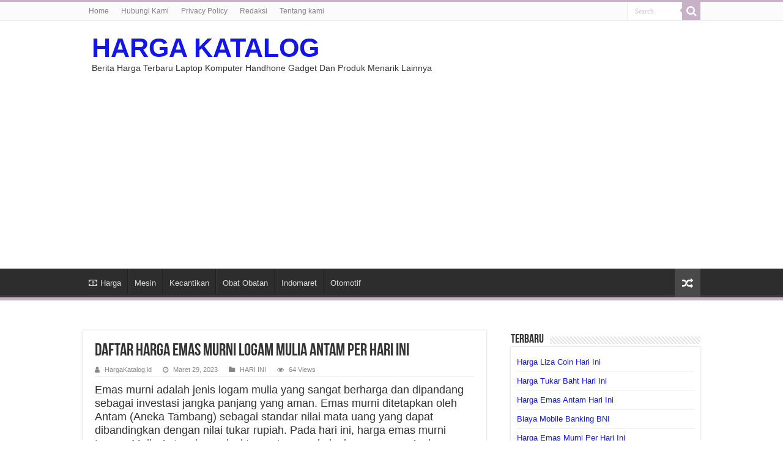

--- FILE ---
content_type: text/html; charset=utf-8
request_url: https://www.google.com/recaptcha/api2/aframe
body_size: 259
content:
<!DOCTYPE HTML><html><head><meta http-equiv="content-type" content="text/html; charset=UTF-8"></head><body><script nonce="Y9NKGLxXye1uthEDkesBjA">/** Anti-fraud and anti-abuse applications only. See google.com/recaptcha */ try{var clients={'sodar':'https://pagead2.googlesyndication.com/pagead/sodar?'};window.addEventListener("message",function(a){try{if(a.source===window.parent){var b=JSON.parse(a.data);var c=clients[b['id']];if(c){var d=document.createElement('img');d.src=c+b['params']+'&rc='+(localStorage.getItem("rc::a")?sessionStorage.getItem("rc::b"):"");window.document.body.appendChild(d);sessionStorage.setItem("rc::e",parseInt(sessionStorage.getItem("rc::e")||0)+1);localStorage.setItem("rc::h",'1768983814532');}}}catch(b){}});window.parent.postMessage("_grecaptcha_ready", "*");}catch(b){}</script></body></html>